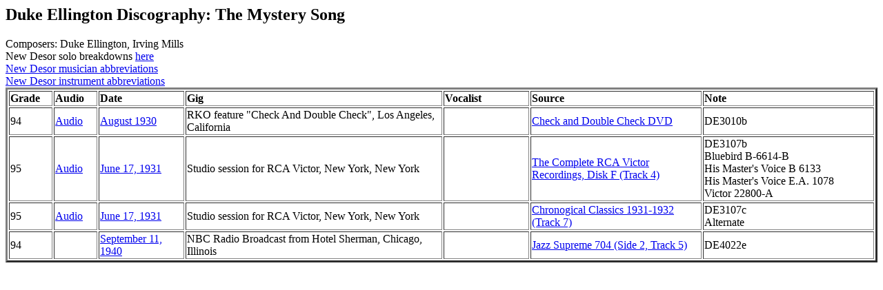

--- FILE ---
content_type: text/html
request_url: https://filmsgraded.com/boxset/year/alpha/m/mysterysongthe.htm
body_size: 746
content:
<html>
<title>Duke Ellington Discography: The Mystery Song</title>
<body>
<h2>Duke Ellington Discography: The Mystery Song</h2>
Composers: Duke Ellington, Irving Mills
<br>
New Desor solo breakdowns <a href="../ndv2.pdf#page=520">here </a><br>
<a href="../ndv1.pdf#page=14">New Desor musician abbreviations</a><br>
<a href="../ndv1.pdf#page=11">New Desor instrument abbreviations</a><br>
<table width=100% border=3>
<tr>
<td width=5%><b>Grade</b></td>
<td width=5%><b>Audio</b></td>
<td width=10%><b>Date</b></td>
<td width=30%><b>Gig</b></td>
<td width=10%><b>Vocalist</b></td>
<td width=20%><b>Source</b></td>
<td width=20%><b>Note</b></td>
<!-- DE3010b 0502 -->
<tr>
<td>94</td>
<td><a href="https://www.youtube.com/watch?v=08V5mOqXGys&t=1803s" target="_blank">Audio</a></td>
<td><a href="../../3/0/08.htm#001">August 1930</a></td>
<td>RKO feature "Check And Double Check", Los Angeles, California</td>
<td></td>
<td><a href="https://www.amazon.com/Double-Fieman-Gosden-Charles-Correll/dp/B00067ZNLS" target="_top">Check and Double Check DVD</a></td>
<td>DE3010b<br></td>
</tr>
<!-- DE3107b 8M04 -->
<tr>
<td>95</td>
<td><a href="https://www.youtube.com/watch?v=zA7-QYhM7yo" target="_blank">Audio</a></td>
<td><a href="../../3/1/06.htm#003">June 17, 1931</a></td>
<td>Studio session for RCA Victor, New York, New York</td>
<td></td>
<td><a href="https://www.discogs.com/Duke-Ellington-The-Duke-Ellington-Centennial-Edition-The-Complete-RCA-Victor-Recordings-1927-1973/release/3838895" target="_top">The Complete RCA Victor Recordings, Disk F (Track 4)</a></td>
<td>DE3107b<br>Bluebird B-6614-B<br>His Master's Voice B 6133<br>His Master's Voice E.A. 1078<br>Victor 22800-A</td>
</tr>
<!-- DE3107c J807 -->
<tr>
<td>95</td>
<td><a href="https://www.youtube.com/watch?v=zyBjtR8Pb7g" target="_blank">Audio</a></td>
<td><a href="../../3/1/06.htm#003">June 17, 1931</a></td>
<td>Studio session for RCA Victor, New York, New York</td>
<td></td>
<td><a href="https://www.discogs.com/Duke-Ellington-And-His-Orchestra-1931-1932/release/1996022" target="_top">Chronogical Classics 1931-1932 (Track 7)</a></td>
<td>DE3107c<br>Alternate</td>
</tr>
<!-- DE4022e 5T14 -->
<tr>
<td>94</td>
<td></td>
<td><a href="../../4/0/09.htm#005">September 11, 1940</a></td>
<td>NBC Radio Broadcast from Hotel Sherman, Chicago, Illinois</td>
<td></td>
<td><a href="https://store.acousticsounds.com/search_results.cfm?adv=true+%0D%0A&LabelID=2272+%0D%0A&category=158" target="_top">Jazz Supreme 704 (Side 2, Track 5)</a></td>
<td>DE4022e<br></td>
</tr>
</table>
</body>
</html>
